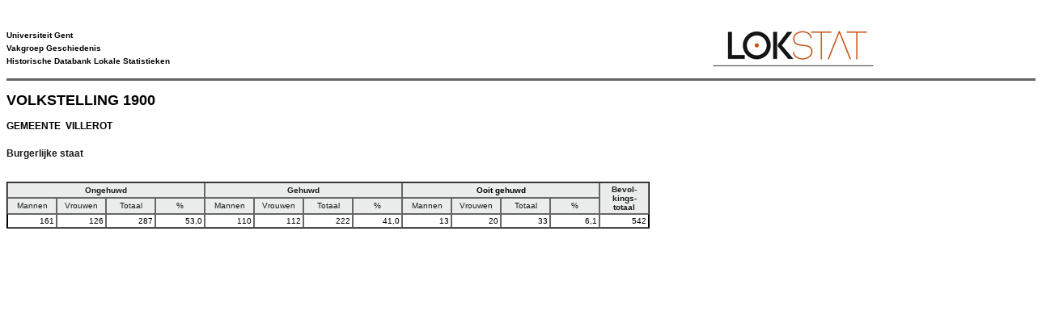

--- FILE ---
content_type: text/html; charset=UTF-8
request_url: https://lokstat.ugent.be/print_vt1900.php?key=2759&naam=%20%20%20Villerot&territory=Gemeente&title=Burgerlijke%20staat&tabel=burgerlijkestaat&var=burgerlijkestaat
body_size: 525
content:
<!DOCTYPE html>
<html lang="nl">
<head>
     <title></title>
     <meta charset="UTF-8" />

     <link rel="stylesheet" href="lokstat3_print.css" />
<script type='text/javascript'>
function printme(){

    window.print();
    window.close();
}
</script>
</head>
<body onload=" printme()" > 

﻿<div id="logo_lokstat"><img src="images/print_logo.jpg" alt="print_logo.jpg"/></div>
<div id="logo_ugent">
<h4>Universiteit Gent <br />
Vakgroep Geschiedenis <br />
Historische Databank Lokale Statistieken </h4>
</div>


 
<div id="titel2">
<p>Volkstelling 1900</p>
</div>
<br />
<DIV ID="hisstat_page">

<h1>Gemeente&nbsp;   Villerot </h1>

<h2>Burgerlijke staat</h2>
﻿
<table border="1" cellpadding="2" cellspacing="0">

<tr>
<th align ="center" colspan="4">Ongehuwd</th>
<th align ="center" colspan="4">Gehuwd</th>
<th align ="center" colspan="4"><a target="_self" href="vt1900_burgerlijkestaat_ooit.php?key=2759&naam=   Villerot">Ooit&nbsp;gehuwd</a></th>
<th align ="center" rowspan="2">Bevol-<br />kings-<br />totaal</th>
</tr>
<tr class="geb">
<th class="secundair" align ="center">Mannen</th>
<th class="secundair" align ="center">Vrouwen</th>
<th class="secundair" align ="center">Totaal</th>
<th class="secundair" align ="center">%</th>
<th class="secundair" align ="center">Mannen</th>
<th class="secundair" align ="center">Vrouwen</th>
<th class="secundair" align ="center">Totaal</th>
<th class="secundair" align ="center">%</th>
<th class="secundair" align ="center">Mannen</th>
<th class="secundair" align ="center">Vrouwen</th>
<th class="secundair" align ="center">Totaal</th>
<th class="secundair" align ="center">%</th>
</tr>﻿<tr><td align="right">161</td><td align="right">126</td><td align="right">287</td><td align="right">53,0</td><td align="right">110</td><td align="right">112</td><td align="right">222</td><td align="right">41,0</td><td align="right">13</td><td align="right">20</td><td align="right">33</td><td align="right">6,1</td><td align="right">542</td></tr>
</table>
<br>
		
</div>	
</body>
</html>